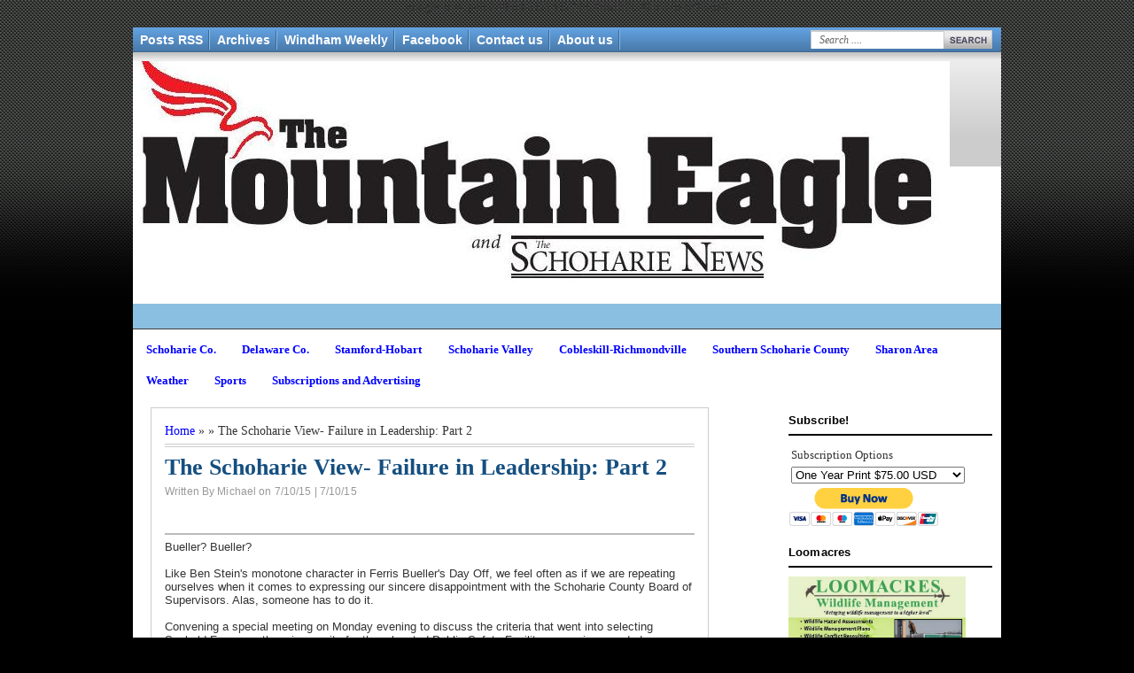

--- FILE ---
content_type: text/html; charset=UTF-8
request_url: https://www.theschoharienews.com/2015/07/the-schoharie-view-failure-in.html
body_size: 20436
content:
<!DOCTYPE html>
<html dir='ltr' xmlns='http://www.w3.org/1999/xhtml' xmlns:b='http://www.google.com/2005/gml/b' xmlns:data='http://www.google.com/2005/gml/data' xmlns:expr='http://www.google.com/2005/gml/expr'>
<head>
<link href='https://www.blogger.com/static/v1/widgets/2944754296-widget_css_bundle.css' rel='stylesheet' type='text/css'/>
<script type='text/javascript'>

  var _gaq = _gaq || [];
  _gaq.push(['_setAccount', 'UA-6261041-8']);
  _gaq.push(['_trackPageview']);

  (function() {
    var ga = document.createElement('script'); ga.type = 'text/javascript'; ga.async = true;
    ga.src = ('https:' == document.location.protocol ? 'https://ssl' : 'http://www') + '.google-analytics.com/ga.js';
    var s = document.getElementsByTagName('script')[0]; s.parentNode.insertBefore(ga, s);
  })();

</script>
<meta content='text/html; charset=UTF-8' http-equiv='Content-Type'/>
<meta content='blogger' name='generator'/>
<link href='https://www.theschoharienews.com/favicon.ico' rel='icon' type='image/x-icon'/>
<link href='https://www.theschoharienews.com/2015/07/the-schoharie-view-failure-in.html' rel='canonical'/>
<link rel="alternate" type="application/atom+xml" title=" The Mountain Eagle - Atom" href="https://www.theschoharienews.com/feeds/posts/default" />
<link rel="alternate" type="application/rss+xml" title=" The Mountain Eagle - RSS" href="https://www.theschoharienews.com/feeds/posts/default?alt=rss" />
<link rel="service.post" type="application/atom+xml" title=" The Mountain Eagle - Atom" href="https://www.blogger.com/feeds/1868411920004717596/posts/default" />

<link rel="alternate" type="application/atom+xml" title=" The Mountain Eagle - Atom" href="https://www.theschoharienews.com/feeds/6374744666214685452/comments/default" />
<!--Can't find substitution for tag [blog.ieCssRetrofitLinks]-->
<meta content='https://www.theschoharienews.com/2015/07/the-schoharie-view-failure-in.html' property='og:url'/>
<meta content='The Schoharie View- Failure in Leadership: Part 2' property='og:title'/>
<meta content='' property='og:description'/>
<title>The Schoharie View- Failure in Leadership: Part 2 -  The Mountain Eagle</title>
<meta content='type your description here' name='description'/>
<meta content='type your keyword here' name='keywords'/>
<meta content='INDEX, FOLLOW' name='ROBOTS'/>
<meta content='Johny Template' name='author'/>
<style id='page-skin-1' type='text/css'><!--
/*
/*
-----------------------------------------------
Blogger Template Style
Name:     Minima
Date:     26 Feb 2004
Updated by: Blogger Team
----------------------------------------------- */
/* Variable definitions
====================
<Variable name="bgcolor" description="Page Background Color"
type="color" default="#fff">
<Variable name="textcolor" description="Text Color"
type="color" default="#333">
<Variable name="linkcolor" description="Link Color"
type="color" default="#58a">
<Variable name="pagetitlecolor" description="Blog Title Color"
type="color" default="#666">
<Variable name="descriptioncolor" description="Blog Description Color"
type="color" default="#999">
<Variable name="titlecolor" description="Post Title Color"
type="color" default="#c60">
<Variable name="bordercolor" description="Border Color"
type="color" default="#ccc">
<Variable name="sidebarcolor" description="Sidebar Title Color"
type="color" default="#999">
<Variable name="sidebartextcolor" description="Sidebar Text Color"
type="color" default="#666">
<Variable name="visitedlinkcolor" description="Visited Link Color"
type="color" default="#999">
<Variable name="bodyfont" description="Text Font"
type="font" default="normal normal 100% Georgia, Serif">
<Variable name="headerfont" description="Sidebar Title Font"
type="font"
default="normal normal 100% 'Trebuchet MS',Trebuchet,Arial,Verdana,Sans-serif">
<Variable name="pagetitlefont" description="Blog Title Font"
type="font"
default="normal normal 200% Georgia, Serif">
<Variable name="descriptionfont" description="Blog Description Font"
type="font"
default="normal normal 78% 'Trebuchet MS', Trebuchet, Arial, Verdana, Sans-serif">
<Variable name="postfooterfont" description="Post Footer Font"
type="font"
default="normal normal 78% 'Trebuchet MS', Trebuchet, Arial, Verdana, Sans-serif">
<Variable name="startSide" description="Side where text starts in blog language"
type="automatic" default="left">
<Variable name="endSide" description="Side where text ends in blog language"
type="automatic" default="right">
*/
/* Use this with templates/template-twocol.html */
#navbar-iframe{height:0;visibility:hidden;display:none}
body{background:#000 url(https://blogger.googleusercontent.com/img/b/R29vZ2xl/AVvXsEj1ZGZzcqgcnEw34mNnItmS79VE6cAsvFAxcWRVA_tTz8WAuT7hNvoCexKYjaoCq-haCT8eCzSd3U5kcOVgZaYK5GLfgnx-GlCEikq65RJPgIXPifpEIYQYEtl9aVnOEousECh_e0zC6pA/s1600/bgr.gif) repeat-x;color:#333333;font:x-small Georgia Serif;font-size:small;text-align:center;margin:0}
a:link{color:#0000ff;text-decoration:none}
a:visited{color:#ff0000;text-decoration:none}
a:hover{color:#cc6600;text-decoration:underline}
a img{border-width:0}
#header-wrapper{background:url(https://blogger.googleusercontent.com/img/b/R29vZ2xl/AVvXsEgOI7bNms9l8r4lu6yD6zQx2OUtauiUaVvjM1Fw6RNSSw0rYRWclTegTh5GN0Ii2lu68Cd6QSrNCB9d5RIEzsxBewpQEyKoBYdJGq-_LiUcfb2O9vSsu8tR10eIVu75L5PaNSLqzbgI3F8/s1600/showcase-bg.png) repeat-x top left;width:980px;border:0 solid #cccccc;margin:0 auto}
#header-inner{background-position:center;margin-left:auto;margin-right:auto}
#header{float:left;width:500px;border:0 solid #dcd9d9;text-align:left;color:#333;margin:0}
#header2{float:right;width:468px;margin-right:10px;text-align:left;color:#555}
.header .widget,.header2 .widget{margin:0 auto;padding:10px 0 7px}
#header h1{line-height:1.2em;text-transform:uppercase;letter-spacing:.1em;font:normal normal 26px Georgia, Serif;margin:0 auto;padding:10px 5px .15em}
#header a{color:#333;text-decoration:none}
#header a:hover{color:#333}
#header .description{max-width:100%;text-transform:uppercase;letter-spacing:.01em;line-height:1.2em;font:normal normal 12px Lucida Sans, Tahoma, Helvetica, FreeSans, sans-serif;color:#666;margin:0 auto;padding:0 5px 5px}
#header img{margin-startside:auto;margin-endside:auto}
#outer-wrapper{background:#fff;-moz-box-shadow:0 0 7px #000;width:970px;text-align:left;font:normal normal 100% Georgia, Utopia, 'Palatino Linotype', Palatino, serif;margin:15px auto;padding:0 10px 0 0}
#crosscol-wrapper{margin:0 auto;padding:5px}
.crosscol .widget{margin:0 auto;padding:0 0 6px}
#main-wrapper{padding-left:20px;width:630px;float:left;word-wrap:break-word;overflow:hidden}
#ads-wrapper{padding-left:10px;width:650px;float:left;word-wrap:break-word;overflow:hidden}
#sidebar2-wrapper{width:280px;float:left;word-wrap:break-word;overflow:hidden}
#sidebar3-wrapper{padding-left:10px;width:360px;float:right;word-wrap:break-word;overflow:hidden}
#sidebarleft-wrapper{padding-left:10px;width:310px;float:left;word-wrap:break-word;overflow:hidden}
.slide-wrapper{width:auto;float:left;word-wrap:break-word;overflow:hidden;margin:0 auto;padding:0 auto}
h2{font:normal normal 78% Georgia, Utopia, 'Palatino Linotype', Palatino, serif;line-height:1.4em;text-transform:uppercase;letter-spacing:.01em;color:#999999;margin:.5em 0 .25em}
h2.date-header{text-transform:none;font:normal 12px Arial;color:#999;line-height:1.2em;margin:.1em 0}
.post{border:1px solid #cccccc;margin:.1em 0 .5em;padding:10px 15px}
.post h3{font-family:Georgia, Times, Serif;font-size:200%;font-weight:700;line-height:1.2em;color:#154f80;margin:.25em 0 0;padding:0 0 4px}
.post h3 a,.post h3 a:visited,.post h3 strong{display:block;text-decoration:none;color:#cc6600;font-weight:700}
.post h3 strong,.post h3 a:hover{color:#333333}
.post-body{border-top:2px solid #bbb;padding-top:6px;line-height:1.4em;font:13px Arial;margin:3.1em 0 .75em}
.post-body blockquote{line-height:1.3em}
.post-footer{color:#666;text-transform:none;letter-spacing:.01em;font:normal normal 78% Georgia, Utopia, 'Palatino Linotype', Palatino, serif;line-height:1.4em;margin:.75em 0}
.comment-link{margin-left:.1em}
.post img,table.tr-caption-container{padding-top:4px;border:0 solid #ccc}
.tr-caption-container img{border:none;padding:0}
.post blockquote p{margin:.75em 0}
#comments h4{font-weight:700;line-height:1.4em;text-transform:uppercase;letter-spacing:.01em;color:#999999;margin:1em 0}
#comments-block{color:#444;line-height:1.4em;margin:1em 0 1.5em}
#comments-block .comment-body{margin:.25em 0 0}
#comments-block .comment-footer{line-height:1.4em;text-transform:none;letter-spacing:.01em;margin:-.25em 0 2em}
#comments-block .comment-body p{margin:0 0 .75em}
.deleted-comment{font-style:italic;color:gray}
#blog-pager-newer-link{float:left}
#blog-pager-older-link{float:right}
#blog-pager{text-align:center}
.feed-links{clear:both;line-height:2.5em}
.sidebar h2{font:bold 13px Arial;line-height:1.2em;text-transform:none;letter-spacing:.01em;color:#000;border-bottom:2px solid #000;margin:0 0 10px;padding:8px 0}
.sidebar{color:#333;line-height:1.4em}
.sidebar li{text-indent:0;line-height:1.5em;margin:0;padding:0 0 .25em}
.sidebar .widget{border:none;margin:0 0 .5em;padding:0}
.main .widget{border-bottom:1px dotted #cccccc;margin:0 0 1.5em;padding:0 0 1.5em}
.main .Blog{border-bottom-width:0}
.footer h2{font:bold 13px Arial;line-height:1.3em;text-transform:uppercase;letter-spacing:.01em;color:#264f7e;margin:0 auto;padding:5px 0}
.footer{color:#2b2c2c;line-height:1.3em;font:normal 12px Arial}
.footer ul{list-style:none;color:#888;margin:0;padding:0}
.footer li{background:url(https://blogger.googleusercontent.com/img/b/R29vZ2xl/AVvXsEg8VVlzANr4IxHlH4_DrdP6-nx12duXWdTJjP6nSvbvkRYAOQ8Tl9-AAf4YMQPyijt4u3ON5xTkzfjmlMybjqXgtybNMENE4yEL-wFx80n7rYqQx-Q50AT6y-5If1eIl3bawWhnGdfi4CU/s1600/arrow_circle.gif) no-repeat 1px 6px;font:normal 11px Arial;text-indent:0;line-height:1.3em;border-bottom:0 dotted #ccc;margin:0;padding:1px 0 1px 14px}
.footer a:link,.footer li a:visited{color:#2b2c2c;text-decoration:none}
.footer li a:hover{color:#f1be21;text-decoration:none}
.footer .widget{border:0 solid #cccccc;margin:0 0 12px}
.profile-img{float:left;margin-top:0;margin-endside:10px;margin-bottom:5px;margin-startside:0;border:1px solid #cccccc;padding:4px}
.profile-data{text-transform:uppercase;letter-spacing:.01em;font:bold 13px Arial;color:#999999;line-height:1.3em;margin:0}
.profile-textblock{line-height:1.3em;margin:.5em 0}
.profile-link{font:normal normal 78% Georgia, Utopia, 'Palatino Linotype', Palatino, serif;text-transform:none;letter-spacing:.01em}
.picfooter{background:#dce1e7;width:980px;margin-startside:auto;margin-endside:auto;margin-top:16px;border-top:6px solid #ced6df;text-align:center;font:normal normal 100% Georgia, Utopia, 'Palatino Linotype', Palatino, serif}
#footer-wrapper{width:1000px;text-align:left;font:normal normal 100% Georgia, Utopia, 'Palatino Linotype', Palatino, serif;margin:20 auto;padding:10px}
#footer1-wrapper{width:300px;float:left;word-wrap:break-word;overflow:hidden}
#footer2-wrapper{margin-left:20px;border-right:1px solid #ced6df;border-left:1px solid #ced6df;width:400px;float:left;word-wrap:break-word;overflow:hidden;padding:0 10px}
.creditpic{background:url(https://blogger.googleusercontent.com/img/b/R29vZ2xl/AVvXsEgRSZZuitopTFV5pfeI5UyT-cmq_2CNaZdnPfSIFWa1PCJexgnyoemY20IG5cUJlxhonAnFfmUYqQ5Tv4gz16gvMHvgACLQ4ZUXTPt9mrPswS4pOnwMYtj9CayZmq-XYjFg4yTYMlEyO2Q/s1600/footer-bg.png) repeat-x;width:980px;margin:0 auto;padding:0 auto}
.credit{width:960px;line-height:1.6em;text-align:center;font-family:Arial;font-size:14px;color:#072443;overflow:hidden;clear:both;margin:0 auto;padding:15px 0 10px 10px}
.credit a:link,.credit a:visited{color:#242423;text-decoration:none}
.credit a:hover{color:#FFF;text-decoration:none}
.menutoppic{background:url(https://blogger.googleusercontent.com/img/b/R29vZ2xl/AVvXsEh_m_y6lsJVq68UAf4x4X7A5FJ5Lg-u9Inn8OCE2NL99CriyMHnFQ6OJpKuRIHUYl7-2K6-VyL9JrrJmlJ47JNeU5M4ZIwp-ZPwpP3XywwsQFb97ynM96v2QZOVx8mEJRXNI6OiNK4hBSw/s1600/toolbar-bg.png) repeat-x bottom left;width:980px;height:28px;margin:0 auto;padding:0 auto}
.menutop{width:970px;float:left;height:20px;margin:0 auto;padding:3px 0}
.menusearch{width:300px;float:right;margin:0 auto;padding:0 auto}
.menutop ul{padding-left:0;color:#fff;list-style-type:none;font:bold 14px Arial,sans-serif;margin:0}
.menutop li{display:inline;margin:0}
.menutop li a{background:url(https://blogger.googleusercontent.com/img/b/R29vZ2xl/AVvXsEiec1hTT2CHuHR9VtkZincFII42Je4Eo0J9qgkIlRva9efmJ4wM6Cl2MCUA-GgdmJMmLqJcXApJooSK70R3QsXyMGYJS4Wh8ZERPrYlduYAPzfpLG1njzKFblLvAAAfVg9pjMV5TYbGwU0/s1600/toolbar-div.png) no-repeat center right;float:left;display:block;color:#fff;line-height:1.2em;padding:3px 8px}
.menutop li a:visited{color:#fff}
.menutop li a:hover{color:#000;text-decoration:none}
.showpageArea a{font:normal 11px Arial;text-decoration:none}
.showpageNum a{font:normal 11px Arial;background:#ddd;text-decoration:none;border:1px solid #888;color:#000;margin:0 2px;padding:2px 5px}
.showpageNum a:hover{border:1px solid #666;background-color:#1F5AAE;color:#fff}
.showpagePoint{font:normal 11px Arial;color:#fff;text-decoration:none;border:1px solid #888;background:#1F5AAE;margin:0 2px;padding:2px 5px}
.showpageOf{font:normal 12px Arial;text-decoration:none;margin:0 2px;padding:2px 5px}
.showpage a{font:normal 11px Arial;text-decoration:none;border:1px solid #888;color:#000;padding:2px 3px}
.showpage a:hover{color:#fff;border:1px solid #666;background-color:#1F5AAE;text-decoration:none}
.showpageNum a:link,.showpage a:link{text-decoration:none;color:#333}
.enews{background:#FFF url(https://blogger.googleusercontent.com/img/b/R29vZ2xl/AVvXsEiJB0QAv7xQuCnXaMJZbJdMT8D8sMDKOBx0_vln4_ytNB1yUBW4rNTpe0PbQE0kLCkIgtJMBpjJuB0HNjSTYho-JOMguboDs4gCxzx1seIZuFC8T0x95yfkYGi-veFystljhmODR32yiiM/s1600/enewsp.gif) no-repeat 0 5px;border:1px solid silver;margin:0 0 5px;padding:10px 5px}
#subscribe{overflow:hidden;margin:0;padding:0 0 5px}
#subbox{background:#FFF url(https://blogger.googleusercontent.com/img/b/R29vZ2xl/AVvXsEgQk0xNZn152Fh_iUZgN9UoNAmi4Ez9T7tF5WlcqA5JfLv8nZhO_mtsFkgjM9dGyiQIp-Z6KCqdpsYRV_4gRSyvJiCPr71PaH6ufhhVz-TCQbeRBkfxPV3RIGQatjmC0jsak2Ay3cbNCeg/s1600/searchbar.png) repeat-x;width:200px;color:#222;font-family:Arial, Tahoma, Verdana;border-top:1px solid #666;border-left:1px solid #BBB;border-right:1px solid #BBB;border-bottom:1px solid #EEE;margin:5px 5px 0 0;padding:3px}
#basic-accordian{border:none;width:300px;position:relative;left:0;top:0;z-index:2;padding:0}
.accordion_headings{background-color:#ced6df;background-image:url(https://blogger.googleusercontent.com/img/b/R29vZ2xl/AVvXsEi-smlg6Cbf3tTjetYLGf_wxNoj_YoTQEnYPZrA2GuRWQOHCx8tmTfWqt2REy5iMfoM-vCzectqGxrDhag1vbaivZ5bsK_0xuaHr-8rzJsR5sCYq2XuxjBcWT7WsL9m5TzgMAJt7u7Vu4Q/s1600/arrow_right.gif);background-repeat:no-repeat;background-position:right center;color:#3d3e3e;font:normal 11px Tahoma;border-bottom:1px solid #FFF;cursor:pointer;padding:5px 10px}
.accordion_headings:hover{background-color:#8abfe1;background-image:url(https://blogger.googleusercontent.com/img/b/R29vZ2xl/AVvXsEgexZshvuBGDy0ZgObTgtD33Or1nAfJHieZDN5bWHWM4yvyPKXr_kENX4yFf3MjP-RxHpQA-NQOhdvV3qkPt9oKhELKQZa4wxjB77VFJNdLnafobM68MHCyxXKPXsLS7BGjriVMwdSDTvU/s1600/arrow_down.gif);background-repeat:no-repeat;background-position:right center;font-weight:700}
.accordion_child{font:normal 11px Arial;background:#fefefe;padding:5px 10px}
.header_highlight{background-image:url(https://blogger.googleusercontent.com/img/b/R29vZ2xl/AVvXsEgexZshvuBGDy0ZgObTgtD33Or1nAfJHieZDN5bWHWM4yvyPKXr_kENX4yFf3MjP-RxHpQA-NQOhdvV3qkPt9oKhELKQZa4wxjB77VFJNdLnafobM68MHCyxXKPXsLS7BGjriVMwdSDTvU/s1600/arrow_down.gif);background-repeat:no-repeat;background-position:right center;background-color:#8abfe1;font-weight:700}
.accordion_child li{background-image:url();background-repeat:no-repeat;background-position:left center;text-indent:0;border-bottom:1px solid #dfdfdf;line-height:1.3em;margin:0;padding:2px 0 3px}
.accordion_child li a:hover{text-decoration:none;color:#000}
.basic-accordian .widget{margin:0 0 .5em;padding:0}
.img400{width:370px;height:250px;margin:0 auto;padding:0 auto}
.img400 img{width:370px;height:250px;border:0;z-index:80}
.cursor{cursor:pointer}
.h250{height:100px}
.min250{margin-top:-100px}
.bottom{background:#000;height:80px;z-index:990;font-weight:700;filter:alpha(opacity=70);-moz-opacity:.70;opacity:.70;margin-top:170px;padding:0}
.topic{max-height:40px;line-height:1.2em;overflow:hidden;z-index:990;padding:5px 10px}
.topic a:link,.topic a:visited{color:#2174bb;font:bold 14px Arial;text-decoration:none}
.summary{font:normal 11px Arial;color:#888;height:40px;line-height:1.2em;overflow:hidden;margin:5px 10px;padding:0}
.summary a:link,.summary a:visited{color:#999;font:bold 12px Arial;text-decoration:none}
.summary a:hover{color:#DF7401;text-decoration:none}
.page_hl a{font:bold 11px arial;color:#FFF;text-decoration:none;display:inline;background:#000;filter:alpha(opacity=90);-moz-opacity:.90;opacity:.90;padding:2px 5px}
.page_hl a:hover,.page_hl a.selected{color:#FFF;text-decoration:none;background:#2174bb;filter:alpha(opacity=95);-moz-opacity:.95;opacity:.95}
.page_hl span a{color:#FFF;text-decoration:none;background:#F30;filter:alpha(opacity=90);-moz-opacity:.90;opacity:.90}
.pd_5{padding:10px 0 0 5px}
.clearit{clear:both;height:0;line-height:0.0;font-size:0;margin:0;padding:0}
.pb_10{padding-bottom:2px}
#bottom-posts{float:left;width:100%;border-bottom:1px solid #ccc;margin:10px 0;padding:10px 0 15px}
#related-posts{float:left;width:275px;border-right:1px solid #ddd;margin:5px 0 0;padding:0 15px 0 0}
#related-posts .widget{margin:0;padding:0}
#related-posts .widget h2,#related-posts h2{font:bold 13px Arial;color:#000;text-transform:none;margin:0 0 5px;padding:0}
#related-posts a{color:#333;font:normal 13px Arial}
#related-posts a:hover{color:#000;text-decoration:underline}
#related-posts li{background:url(https://blogger.googleusercontent.com/img/b/R29vZ2xl/AVvXsEiVa-5-Kd9aS7yPghN15Rzkj8kJVvZ0VxW9ZO8cHHaH0mPCdaPfpEBExTi-nQyGIOtY0vS7flPKUiOW5OyxNLnRENLL2SY1DsfszYIXN-VML8ftkEMh4W5h57WuHU0thAbXHHSApUMFsVw/s1600/bullet-list.gif) no-repeat 0 8px;text-indent:0;line-height:1.2em;margin:0;padding:2px 0 2px 10px}
#related-ads{float:right;width:300px;margin:5px 0}
#related-ads img,#related-ads img{opacity:0.7;filter:alpha(opacity=70)}
#related-ads img:hover{opacity:1.0;filter:alpha(opacity=100)}
#menuwrapperpic{background:#3b3b3b;width:980px;margin:0 auto;padding:0 auto}
#menuwrapper{width:980px;height:27px;margin:0 auto}
#menubar{width:100%}
#menubar,#menubar ul{list-style:none;font-family:Arial, serif;margin:0;padding:0}
#menubar a{display:block;text-decoration:none;font:normal 12px Arial;text-transform:none;color:#CECECF;border-right:1px solid #191919;border-left:1px solid #484747;padding:3px 10px 8px}
#menubar a.trigger{background-image:url(https://blogger.googleusercontent.com/img/b/R29vZ2xl/AVvXsEina2bkK9YJ_poNhn3b9gQFKU-bKOWJm8D50soatoEafcynobdvT5hSAg9HU_tAa-CpEOi2GaaWaLOnhHLYaCLHetSwf9pXd4_RnLwFbILV3OmcbGQD9k52dms-VzZV_FHdoH3i16AnqEo/s1600/arrow_white.gif);background-repeat:no-repeat;background-position:right center;padding:3px 24px 8px 10px}
#menubar li{float:left;position:static;width:auto}
#menubar li ul,#menubar ul li{width:170px}
#menubar ul li a{text-align:left;color:#fff;font-size:14px;font-weight:400;text-transform:none;font-family:Arial;border:none;padding:5px 10px}
#menubar li ul{z-index:100;position:absolute;display:none;background:#222;padding-bottom:5px;-moz-box-shadow:0 2px 2px rgba(0,0,0,0.6);-webkit-box-shadow:0 2px 2px rgba(0,0,0,0.6)}
#menubar li:hover a,#menubar a:active,#menubar a:focus,#menubar li.hvr a{background-color:#222;color:#fff}
#menubar li:hover ul,#menubar li.hvr ul{display:block}
#menubar li:hover ul a,#menubar li.hvr ul a{color:#edfdfd;background-color:transparent;text-decoration:none}
#menubar li ul li.hr{border-bottom:1px solid #444;border-top:1px solid #000;display:block;font-size:1px;height:0;line-height:0;margin:4px 0}
#menubar ul a:hover{background-color:#555!important;color:#fff!important;text-decoration:none}
#menubar a span,#menubar a.trigger span{font:bold 14px Arial;color:#888;display:block;line-height:16px;text-transform:uppercase}
#menubar li:hover a span,#menubar li:hover a.trigger span{color:#b5dbf3}
img.label_thumb{float:left;border:1px solid #e5e5e5;background:#eee;height:55px;width:55px;margin:0 5px 5px 0;padding:5px}
img.label_thumb:hover{border:1px solid #bbb;background:#fcfcfc}
.label_with_thumbs{float:left;width:100%;min-height:auto;margin:0 auto;padding:0 auto}
ul.label_with_thumbs li{min-height:67px;clear:both;margin:0 0 5px;padding:0 0 5px}
.newspic{background:#8abfe1;width:980px;height:28px;border-bottom:1px solid #3b3b3b;margin:0 auto;padding:0 auto}
.news{width:980px;line-height:1.4em;text-align:left;font-family:Arial;font-size:14px;color:#fff;overflow:hidden;clear:both;margin:0 auto;padding:0 auto}
.news a:hover{color:#eace12;text-decoration:underline}
#sidebar-wrapper,#footer3-wrapper{width:230px;float:right;word-wrap:break-word;overflow:hidden}
#comments-block .comment-author,.profile-datablock{margin:.5em 0}
.sidebar ul,.sidebarleft ul,.sidebar2 ul,.sidebar3 ul,.accordion_child ul,.slide ul,.ads ul,#related-posts ul{list-style:none;margin:0;padding:0}
.sidebar .widget-content,.footer .widget-content{padding:0}
.sidebarleft h2,.sidebar2 h2,.sidebar3 h2{font:bold 13px Arial;text-transform:none;color:#000;line-height:1.2em;letter-spacing:.01em;background:url(https://blogger.googleusercontent.com/img/b/R29vZ2xl/AVvXsEhsntR4ear8A5IqVbefUZWoGkItpd5-O53mY2ok5pL2ehyPROKxlJv5Ac9HSMMSCbkdfm9enPKjyilK8Ng_tnJP82Rlo86IvPIoQMOO3xqLn23lGOjgiHFUuNyGgC4rjQBbfksIlK6EOno/s1600/midle2_h2.gif) repeat-x;border:1px solid #ccc;border-width:0 0 1px;margin:0 auto;padding:6px 10px}
.sidebarleft .widget,.sidebar2 .widget,.sidebar3 .widget{background:#fff;border:1px solid #cccccc;margin:0 0 8px;padding:0 auto}
.sidebarleft a:link,.sidebarleft a:visited,.sidebar2 a:link,.sidebar2 a:visited,.sidebar3 a:link,.sidebar3 a:visited{font:12px Arial;color:#3483b0;text-decoration:none}
.sidebarleft .widget-content,.sidebar2 .widget-content,.sidebar3 .widget-content{margin:0 auto;padding:8px 9px}
.sidebarleft,.sidebar2,.sidebar3{font:normal 12px Arial;color:#555;line-height:1.4em}
.sidebarleft li,.sidebar2 li,.sidebar3 li{background:url(https://blogger.googleusercontent.com/img/b/R29vZ2xl/AVvXsEjNDziAymOzIh0UC-ei7we7D0z9mPKT1QNeOESJFJAtPRStYmInFubMhVNYO3r1XKm9JGH1POtUoLzbiVREwte8AeR7_m6mUg5LNKL4ywyNldPmLTMYcoMtgY1WJHd0u12Y1OgK6NUKwvU/s1600/arrow_bg.GIF) no-repeat 3px 9px;border-bottom:1px dotted #ccc;text-indent:0;line-height:1.4em;margin:0;padding:3px 0 4px 20px}
.sidebarleft a:hover,.sidebar2 a:hover,.sidebar3 a:hover{color:#F60}
.slide,.ads{color:#666;line-height:1.3em}
.slide li,.ads li{text-indent:0;line-height:1.3em;margin:0;padding:0 0 .25em}
.slide .widget,.ads .widget{margin:0 0 6px}
.topic a:hover,.news a:link,.news a:visited{color:#fff;text-decoration:none}
.PageList li a {
font-family:"Georgia",
font-size:150%;
font-weight:bold;
font-style:normal;
color:normal;
}

--></style>
<style type='text/css'>

</style>
<script type='text/javascript'>
var relatedpoststitle="Related Articles";
</script>
<script src="//jamu-martin.googlecode.com/files/related-martin.js" type="text/javascript"></script>
<script src="//jamu-martin.googlecode.com/files/label.js" type="text/javascript"></script>
    
    google.com, pub-2480664471547226, DIRECT, f08c47fec0942fa0

<script src="//maskolis.googlecode.com/files/johny-manis.js" type="text/javascript"></script>
<script src="//johnytemplate.googlecode.com/files/maskolis.js" type="text/javascript"></script>
<script src='https://www.google.com/jsapi?key=ABQIAAAAlQIoliUVPjZwD8UDgw_U3RTUhB4JyH-ajz-fA9t4yePPPdGAfRTC_mtuh6Iq1MLEipD0I2rCi30Png' type='text/javascript'></script>
<script src="//maskolis.googlecode.com/files/ticker.js" type="text/javascript"></script>
<style type='text/css'>
.titlefield{ /*CSS for RSS title link in general*/
text-decoration: none;}
.labelfield{ /*CSS for label field in general*/
color:#666;font-size: 100%;}
.datefield{ /*CSS for date field in general*/
color:#fff;font:normal 13px Arial;}
#example1{ /*Demo 1 main container*/
width: 900px;
height: 14px;
border: 0px solid #aaa;
padding: 0px;
font:bold 13px Arial;
text-transform:none;
text-align:left;
background-color:transparent;}
code{ /*CSS for insructions*/
color: #fff;}
#example1 a:link, #example1 a:visited {color:#292929;text-decoration:none;}
#example1 a:hover {color:#fff;text-decoration:none;}
</style>
<!-- Google tag (gtag.js) - Google Analytics -->
<script async='async' src='https://www.googletagmanager.com/gtag/js?id=G-24G4MBEJZ6'>
</script>
<script>
  window.dataLayer = window.dataLayer || [];
  function gtag(){dataLayer.push(arguments);}
  gtag('js', new Date());

  gtag('config', 'G-24G4MBEJZ6');
</script>
<link href='https://www.blogger.com/dyn-css/authorization.css?targetBlogID=1868411920004717596&amp;zx=fbb0c9c6-9076-4f50-ab25-d087b59a22f3' media='none' onload='if(media!=&#39;all&#39;)media=&#39;all&#39;' rel='stylesheet'/><noscript><link href='https://www.blogger.com/dyn-css/authorization.css?targetBlogID=1868411920004717596&amp;zx=fbb0c9c6-9076-4f50-ab25-d087b59a22f3' rel='stylesheet'/></noscript>
<meta name='google-adsense-platform-account' content='ca-host-pub-1556223355139109'/>
<meta name='google-adsense-platform-domain' content='blogspot.com'/>

<!-- data-ad-client=ca-pub-2480664471547226 -->

</head>
<body onload='new Accordian(&#39;basic-accordian&#39;,5,&#39;header_highlight&#39;);'>
<div id='fb-root'></div>
<script>(function(d, s, id) {
  var js, fjs = d.getElementsByTagName(s)[0];
  if (d.getElementById(id)) return;
  js = d.createElement(s); js.id = id;
  js.src = "//connect.facebook.net/en_US/all.js#xfbml=1";
  fjs.parentNode.insertBefore(js, fjs);
}(document, 'script', 'facebook-jssdk'));</script>
<div id='fb-root'></div>
<script>(function(d, s, id) {
  var js, fjs = d.getElementsByTagName(s)[0];
  if (d.getElementById(id)) {return;}
  js = d.createElement(s); js.id = id;
  js.src = "//connect.facebook.net/en_GB/all.js#xfbml=1";
  fjs.parentNode.insertBefore(js, fjs);
}(document, 'script', 'facebook-jssdk'));</script>
<div id='outer-wrapper'><div id='wrap2'>
<div class='menutoppic'>
<div class='menutop'>
<ul>
<li><a href='http://feeds.feedburner.com/SchoharieNews' title='Posts RSS'>Posts RSS</a></li>
<li><a href='http://schoharienews.blogspot.com/search?max-results=300'>Archives</a></li>
<li><a href='https://www.facebook.com/windhamweekly/'>Windham Weekly</a></li>
<li><a href='https://www.facebook.com/TheMountainEagleNewspaper/'>Facebook</a></li>
<li><a href='mailto:mountaineaglenews@gmail.com'>Contact us</a></li>
<li><a href='http://www.theschoharienews.com/2013/05/about-us.html'>About us</a></li>
</ul>
<div class='menusearch'>
<div style='float:right;padding:0 0 5px 0;'>
<form action='http://www.google.com/search' method='get' target='_blank'>
<input name='sitesearch' style='display:none;' value='http://www.theschoharienews.com'/>
<input id='search-box' name='q' onblur='if(this.value==&#39;&#39;)this.value=this.defaultValue;' onfocus='if(this.value==this.defaultValue)this.value=&#39;&#39;;' style='width:130px;border:none;padding:4px 10px; font:italic 12px Georgia;color:#666; background:url(https://blogger.googleusercontent.com/img/b/R29vZ2xl/AVvXsEjHS5LA4BjbGkbKSvM374midjoBYmOgWgtBkF0pnSsyk0E6J-HN0G9GLjj57g0yRU45Tk0r0AsdBIQckh-wZrBIT9Ifd9-JehayLnt3yGanCDJbU3_QzTxC2sPE8tEety9AfxAeRNMrX5c/s1600/field-bg.gif) no-repeat;' type='text' value='Search ....'/><input align='top' id='search-btn' src='https://blogger.googleusercontent.com/img/b/R29vZ2xl/AVvXsEhpH4TxTux4uI52gVfzaKRtvMYLNS_P4cClYi-xPjrXkpRwaMTi4PhYCopFMgNqb8qrfAnDIVTAMLLtJfypUnG1pvPAkVDPhBKR0pnig8Vhl4cmNxSX190Ln30IIMhKdzFIDy8acTw8M80/s1600/bg_search.gif' type='image' value='Search'/>
</form>
</div>
</div>
</div>
<div style='clear:both;'></div>
</div>
<div id='header-wrapper'>
<div class='header section' id='header'><div class='widget Header' data-version='1' id='Header1'>
<div id='header-inner'>
<a href='https://www.theschoharienews.com/' style='display: block'>
<img alt=' The Mountain Eagle' height='267px; ' id='Header1_headerimg' src='https://blogger.googleusercontent.com/img/b/R29vZ2xl/AVvXsEi5csAZfiik5YTpPZ_nfgesMkiQItKqCOAze3NJS37ZQdkQwox3aRNHKAqpXuKB9IkOASH7uwKfLsPVk4g5nsC2k5J50a6qciREoCd_ExOmXA6Ob7pu-NTmM1rNpZDoiTaJDzWwvrfTde1G/s1600/Banner.jpg' style='display: block' width='922px; '/>
</a>
</div>
</div></div>
<div class='header no-items section' id='header2'></div>
<div style='clear:both;'></div>
</div><!-- end header-wrapper -->
<div class='newspic'>
<div class='news'>
<div style='float:left;padding:5px 5px 5px 10px;font:bold 14px Arial;color:#fff;text-transform:none;'>
</div>
<div style='float:left;width:800px;padding:6px 0; position:relative; overflow:hidden;'>
<script type='text/javascript'>
var cssfeed=new gfeedrssticker("example1", "example1class", 3000, "_new")
cssfeed.addFeed("Headline News", "http://johnysimple-magazine2.blogspot.com/feeds/posts/default") //Specify "label" plus URL to RSS feed
cssfeed.displayoptions("date") //show the specified additional fields
cssfeed.setentrycontainer("div") //Wrap each entry with a DIV tag
cssfeed.filterfeed(10, "date") //Show 10 entries, sort by date
cssfeed.entries_per_page(1)
cssfeed.init()
</script>
</div>
</div><div style='clear:both;'></div>
</div>
<!-- skip links for text browsers -->
<span id='skiplinks' style='display:none;'>
<a href='#main'>skip to main </a> |
      <a href='#sidebar'>skip to sidebar</a>
</span>
<div id='content-wrapper'>
<div id='crosscol-wrapper' style='text-align:center'>
<div class='crosscol section' id='crosscol'><div class='widget PageList' data-version='1' id='PageList1'>
<h2>Advertising and Subscription Information</h2>
<div class='widget-content'>
<ul>
<li>
<a href='http://www.theschoharienews.com/search/label/Schoharie%20County'>Schoharie Co.</a>
</li>
<li>
<a href='http://www.theschoharienews.com/search/label/Delaware%20County'>Delaware Co.</a>
</li>
<li>
<a href='https://www.google.com/search?sitesearch=http%3A%2F%2Fwww.theschoharienews.com&q=delaware+county&x=0&y=0'>Stamford-Hobart</a>
</li>
<li>
<a href='http://www.theschoharienews.com/search/label/The%20Valley'>Schoharie Valley</a>
</li>
<li>
<a href='http://www.theschoharienews.com/search/label/Cobleskill'>Cobleskill-Richmondville</a>
</li>
<li>
<a href='http://www.theschoharienews.com/search/label/Southern%20County'>Southern Schoharie County</a>
</li>
<li>
<a href='http://www.theschoharienews.com/search/label/Sharon%20Area'>Sharon Area</a>
</li>
<li>
<a href='http://www.theschoharienews.com/2013/06/schoharie-ny-weather-forecast.html'>Weather</a>
</li>
<li>
<a href='http://www.theschoharienews.com/2017/01/two-lady-rams-score-1000th-career-points.html'>Sports</a>
</li>
<li>
<a href='https://www.theschoharienews.com/2021/05/subscriptions-and-advertising.html'>Subscriptions and Advertising</a>
</li>
</ul>
<div class='clear'></div>
</div>
</div></div>
</div>
<div id='main-wrapper'>
<div class='main section' id='main'><div class='widget Blog' data-version='1' id='Blog1'>
<div class='blog-posts hfeed'>
<!--Can't find substitution for tag [defaultAdStart]-->

          <div class="date-outer">
        

          <div class="date-posts">
        
<div class='post-outer'>
<div class='post hentry'>
<div style='padding:5px 5px 5px 0; margin:0;font-size:110%; line-height:1.4em; border-bottom:4px double #ccc;'>
<a href='https://www.theschoharienews.com/'>Home</a> &#187;
 &#187; The Schoharie View- Failure in Leadership: Part 2
</div>
<a name='6374744666214685452'></a>
<h3 class='post-title entry-title'>
The Schoharie View- Failure in Leadership: Part 2
</h3>
<div class='post-header'>
<div class='post-header-line-1'></div>
</div>
<h2 class='date-header'><span>Written By Michael on 7/10/15 | 7/10/15</span></h2>
<div style='float:left;width:100%;padding:0;margin:10px 0 5px 0'>
<div class='fb-like' data-send='true' data-show-faces='false' data-width='450'></div>
</div>
<div class='post-body entry-content' id='post-body-6374744666214685452'>
<div id='artikel'>
Bueller? Bueller? <br />
<br />
Like Ben Stein's monotone character in Ferris Bueller's Day Off, we feel often as if we are repeating ourselves when it comes to expressing our sincere disappointment with the Schoharie County Board of Supervisors. Alas, someone has to do it. <br />
<br />
Convening a special meeting on Monday evening to discuss the criteria that went into selecting Seebold Farms as the primary site for the relocated Public Safety Facility, supervisors ended up hearing from the residents of Schoharie for the umpteenth time on their opposition to the jail's location.<br />
<br />
Even though yet another meeting had been scheduled for early July to hear the public's comments, we endured another round of the tired old platitudes from residents residing near the proposed jail site.  <br />
<br />
Bueller? Bueller?<br />
<br />
It is not worth rehashing them here, because we all know them by now, but I do have a question for my friends on the county board: why?<br />
Why did you first decide to become a Town Supervisor if you did not also intend to become a leader? Because right now, we don't have a county board of leaders; we have a county board of scared politicians that are willing to throw four years of hard work down the drain for the sake of appeasement.<br />
<br />
Bueller? Bueller? <br />
<br />
To reflect on another classic movie, there's a scene in the iconic film 1776 where the Clerk of the Continental Congress reads a letter from George Washington asking if there is anybody out there and if there is anybody who cares. <br />
<br />
After years of writing these editorials, we feel compelled to pose the same questions to the county board: do you care about anything more than just keeping your job? We highly doubt it.<br />
<br />
We do not know when or where the ability to lead died in this county, all we can do is mourn its painful and tragic death, because unless a drastic change occurs on the county board, such as the defeat of a majority of the incumbent supervisors, nothing will ever change...and the rest of us will have to deal with the consequences.<br />
<br />
Bueller? Bueller?<br />
<br />
- Timothy Knight,<br />
Editor and Publisher,<br />
The Schoharie News.<br />
Tuesday, June 30th, 2015. 
</div>
<div style='clear: both;'></div>
</div>
<div style='background:#f9f9f9;border-top:3px solid #bbb;border-bottom:1px solid #bbb; padding:10px 0px;margin:30px 0px 8px 0px;width:100%;float:left;height:20px;'>
<div style='float:right;padding-right:10px;'>
<div class='addthis_toolbox addthis_default_style '>
<a class='addthis_button_facebook_like' fb:like:layout='button_count'></a>
<a class='addthis_button_tweet'></a>
<a class='addthis_button_google_plusone' g:plusone:size='medium'></a>
<a class='addthis_counter addthis_pill_style'></a>
</div>
<script src="//s7.addthis.com/js/250/addthis_widget.js#pubid=4rifin" type="text/javascript"></script></div>
<div style='float:right;padding:2px 10px 0px 0px;font:normal 16px Arial;color:#666'>
<strong>Share this article</strong> :
<div class='sharelordhtml'>
<center><div class='headinglordhtml'>Like the Post? Do share with your Friends.</div>
<ul class='social' id='cssanimation'>
<li class='facebook'>
<a href='http://www.facebook.com/share.php?v=4&src=bm&u=https://www.theschoharienews.com/2015/07/the-schoharie-view-failure-in.html&t=The Schoharie View- Failure in Leadership: Part 2' onclick='window.open(this.href,&#39;sharer&#39;,&#39;toolbar=0,status=0,width=626,height=436&#39;); return false;' rel='nofollow'><strong>Facebook</strong></a>
</li>
<li class='twitter'>
<a href='http://twitter.com/home?status=The Schoharie View- Failure in Leadership: Part 2 -- https://www.theschoharienews.com/2015/07/the-schoharie-view-failure-in.html' rel='nofollow' target='_blank'><strong>Twitter</strong></a>
</li>
<li class='googleplus'>
<a href='https://plusone.google.com/_/+1/confirm?hl=en&url=https://www.theschoharienews.com/2015/07/the-schoharie-view-failure-in.html' onclick='window.open(this.href,&#39;sharer&#39;,&#39;toolbar=0,status=0,width=626,height=436&#39;); return false;' rel='nofollow' target='_blank'><strong>Google+</strong></a>
</li>
<li class='pinterest'>
<a href='javascript:void((function()%7Bvar%20e=document.createElement(&#39;script&#39;);e.setAttribute(&#39;type&#39;,&#39;text/javascript&#39;);e.setAttribute(&#39;charset&#39;,&#39;UTF-8&#39;);e.setAttribute(&#39;src&#39;,&#39;http://assets.pinterest.com/js/pinmarklet.js?r=&#39;+Math.random()*99999999);document.body.appendChild(e)%7D)());' rel='nofollow' target='_blank'><strong>Pinterest</strong></a>
</li>
<li class='stumbleupon'>
<a href='http://www.stumbleupon.com/submit?url=https://www.theschoharienews.com/2015/07/the-schoharie-view-failure-in.html&title=The Schoharie View- Failure in Leadership: Part 2' rel='nofollow' target='_blank'><strong>StumbleUpon</strong></a>
</li>
<li class='delicious'>
<a href='http://delicious.com/post?url=https://www.theschoharienews.com/2015/07/the-schoharie-view-failure-in.html&title=The Schoharie View- Failure in Leadership: Part 2' rel='nofollow' target='_blank'><strong>Delicious</strong></a>
</li>
<li class='linkedin'>
<a href='http://www.linkedin.com/shareArticle?mini=true&url=https://www.theschoharienews.com/2015/07/the-schoharie-view-failure-in.html&title=The Schoharie View- Failure in Leadership: Part 2&summary=&source=' rel='nofollow' target='_blank'><strong>LinkedIn</strong></a>
</li>
<li class='reddit'>
<a href='http://reddit.com/submit?url=https://www.theschoharienews.com/2015/07/the-schoharie-view-failure-in.html&title=The Schoharie View- Failure in Leadership: Part 2' rel='nofollow'><strong>Reddit</strong></a>
</li>
<li class='technorati'>
<a href='http://technorati.com/faves?add=https://www.theschoharienews.com/2015/07/the-schoharie-view-failure-in.html' rel='nofollow' target='_blank'><strong>Technorati</strong></a>
</li>
</ul></center></div>
<link href="//fonts.googleapis.com/css?family=Englebert" rel="stylesheet" type="text/css">&#8203; <style> ul.social { list-style:none; display:inline-block; margin:15px auto; }  ul.social li { display:inline; float:left; background-repeat:no-repeat; }  ul.social li a { display:block; width:50px; height:50px; padding-right:10px; position:relative; text-decoration:none; }  ul.social li a strong { font-weight:400; position:absolute; left:20px; top:-1px; color:#fff; z-index:9999; text-shadow:1px 1px 0 rgba(0,0,0,0.75); background-color:rgba(0,0,0,0.7); -moz-border-radius:3px; -moz-box-shadow:0 0 5px rgba(0,0,0,0.5); -webkit-border-radius:3px; -webkit-box-shadow:0 0 5px rgba(0,0,0,0.5); border-radius:3px; box-shadow:0 0 5px rgba(0,0,0,0.5); padding:3px; }  ul.social li.facebook { background-image:url(https://lh6.googleusercontent.com/-qXQfMpK5yyM/UBgnVp-zyWI/AAAAAAAAFb0/GRnVp4eqO1g/s50/facebook.png); }  ul.social li.twitter { background-image:url(https://lh3.googleusercontent.com/-XoczCzeugFg/UBgnW9gfOMI/AAAAAAAAFcg/N9qWk37w_SA/s50/twitter.png); }  ul.social li.googleplus { background-image:url(https://lh3.googleusercontent.com/-XZA2IVaxutU/UBgnV81TTMI/AAAAAAAAFb8/5-SxVYGD3WU/s50/google%252B.png); }  ul li.pinterest { background-image: url(https://lh6.googleusercontent.com/-Hfy8WKpzfKc/UBgnWW00Z8I/AAAAAAAAFcM/5ppIBhBfhUo/s50/pinterest.png); }  ul.social li.stumbleupon { background-image:url(https://lh5.googleusercontent.com/-D89Zc49MpsM/UBgnWuUueaI/AAAAAAAAFcY/EhOMIXDHPTY/s50/stumbleupon.png); }  ul.social li.delicious { background-image:url(https://lh5.googleusercontent.com/-8YgPtME6n9U/UBgnVlFappI/AAAAAAAAFb4/TJRielU0dVU/s50/delicious.png); }  ul.social li.linkedin { background-image:url(https://lh6.googleusercontent.com/-4yZnL9kjU9w/UBgnWDrtReI/AAAAAAAAFcE/WbW8M0G1QTE/s50/linkedin.png); }  ul.social li.reddit { background-image:url(https://lh5.googleusercontent.com/-BVN-XnkL53g/UBgnWdIXDBI/AAAAAAAAFcQ/v4GRUCSsPLA/s50/reddit.png); }  ul.social li.technorati { background-image:url(//lh6.googleusercontent.com/-qPJl0bdRDhc/TYA0oJaVlvI/AAAAAAAAAeA/PeJpSyxdyBs/s1600/TBI-technorati.png); }  #cssanimation:hover li { opacity:0.2; }  #cssanimation li { -webkit-transition-property:opacity; -webkit-transition-duration:500ms; -moz-transition-property:opacity; -moz-transition-duration:500ms; }  #cssanimation li a strong { opacity:0; -webkit-transition-property:opacity, top; -webkit-transition-duration:300ms; -moz-transition-property:opacity, top; -moz-transition-duration:300ms; }  #cssanimation li:hover { opacity:1; }  #cssanimation li:hover a strong { opacity:1; top:-10px; } .headinglordhtml{     font-size:25px;     font-family: 'Englebert', sans-serif; } .sharelordhtml{   border-top:30px solid #3873CC;      padding:16px;         -webkit-box-shadow: 0px 7px 9px rgba(50, 50, 50, 0.75); -moz-box-shadow:    0px 7px 9px rgba(50, 50, 50, 0.75); box-shadow:         0px 7px 9px rgba(50, 50, 50, 0.75);     transition: background .777s; -webkit-transition: background .777s; -moz-transition:background .777s; -o-transition: background .777s; -ms-transition: background .777s;     background:#D9D6FF; }  .sharelordhtml:hover {         background:white;  }  &#8203; </style>
</div>
</div>
<div>
</div>
<div id='bottom-posts'>
<div id='related-posts'>
<script type='text/javascript'>
var maxresults=6;
removeRelatedDuplicates(); printRelatedLabels("https://www.theschoharienews.com/2015/07/the-schoharie-view-failure-in.html");
</script>
</div>
<div id='related-ads'>
<script src="//www.google.com/friendconnect/script/friendconnect.js" type="text/javascript"></script>
<div id='div-65754837806985561' style='width:300px;'></div>
<script type='text/javascript'>
google.friendconnect.container.setParentUrl('/' /* location of rpc_relay.html and canvas.html */);
google.friendconnect.container.renderAdsGadget(
 { id: 'div-65754837806985561',
   height: 250,
   site: '16947949445390661943',
   'prefs':{"google_ad_client":"ca-pub-9608487840337104","google_ad_host":"pub-6518359383560662","google_ad_slot":"1127342458","google_ad_format":"300x250"}
 });
</script>
</div>
</div>
<div class='post-footer'>
<div class='post-footer-line post-footer-line-1'><span class='post-author vcard'>
</span>
<span class='post-dateHeader'>
</span>
<span class='post-comment-link'>
</span>
<span class='post-icons'>
<span class='item-action'>
<a href='https://www.blogger.com/email-post/1868411920004717596/6374744666214685452' title='Email Post'>
<img alt="" class="icon-action" height="13" src="//img1.blogblog.com/img/icon18_email.gif" width="18">
</a>
</span>
<span class='item-control blog-admin pid-2107841948'>
<a href='https://www.blogger.com/post-edit.g?blogID=1868411920004717596&postID=6374744666214685452&from=pencil' title='Edit Post'>
<img alt="" class="icon-action" height="18" src="//img2.blogblog.com/img/icon18_edit_allbkg.gif" width="18">
</a>
</span>
</span>
<div class='post-share-buttons'>
<a class='share-button sb-email' href='https://www.blogger.com/share-post.g?blogID=1868411920004717596&postID=6374744666214685452&target=email' target='_blank' title='Email This'>
<span class='share-button-link-text'>Email This</span></a>
<a class='share-button sb-blog' href='https://www.blogger.com/share-post.g?blogID=1868411920004717596&postID=6374744666214685452&target=blog' onclick='window.open(this.href, "_blank", "height=270,width=475"); return false;' target='_blank' title='BlogThis!'>
<span class='share-button-link-text'>BlogThis!</span></a>
<a class='share-button sb-twitter' href='https://www.blogger.com/share-post.g?blogID=1868411920004717596&postID=6374744666214685452&target=twitter' target='_blank' title='Share to X'>
<span class='share-button-link-text'>Share to X</span></a>
<a class='share-button sb-facebook' href='https://www.blogger.com/share-post.g?blogID=1868411920004717596&postID=6374744666214685452&target=facebook' onclick='window.open(this.href, "_blank", "height=430,width=640"); return false;' target='_blank' title='Share to Facebook'>
<span class='share-button-link-text'>Share to Facebook</span></a>
<a class='share-button sb-buzz' href='https://www.blogger.com/share-post.g?blogID=1868411920004717596&postID=6374744666214685452&target=buzz' onclick='window.open(this.href, "_blank", "height=415,width=690"); return false;' target='_blank' title=''>
<span class='share-button-link-text'><!--Can't find substitution for tag [top.shareToBuzzMsg]--></span></a>
</div>
</div>
<div class='post-footer-line post-footer-line-2'><span class='post-labels'>
</span>
</div>
<div class='post-footer-line post-footer-line-3'><span class='post-location'>
</span>
</div>
</div>
</div>
<div class='comments' id='comments'>
<a name='comments'></a>
<h4>
3
comments:
        
</h4>
<div id='Blog1_comments-block-wrapper'>
<dl class='avatar-comment-indent' id='comments-block'>
<dt class='comment-author ' id='c5725536522405655402'>
<a name='c5725536522405655402'></a>
<div class="avatar-image-container avatar-stock"><span dir="ltr"><img src="//resources.blogblog.com/img/blank.gif" width="35" height="35" alt="" title="Anonymous">

</span></div>
Anonymous
said...
</dt>
<dd class='comment-body' id='Blog1_cmt-5725536522405655402'>
<p>
The Seebold property is an excellent location for the jail and will be quieter than the trailer park just up the road. The only change will be the 24 hour lighting that&#39;s required, but the educated fools like the Colyers will probably have a huge issue stating it attracts foreign bugs into the swimming pool next to their &quot;historically&quot; significant house.
</p>
</dd>
<dd class='comment-footer'>
<span class='comment-dateHeader'>
<a href='https://www.theschoharienews.com/2015/07/the-schoharie-view-failure-in.html?showComment=1436743777183#c5725536522405655402' title='comment permalink'>
<!--Can't find substitution for tag [comment.dateHeader]-->
</a>
<span class='item-control blog-admin pid-874303106'>
<a class='comment-delete' href='https://www.blogger.com/comment/delete/1868411920004717596/5725536522405655402' title='Delete Comment'>
<img src='//www.blogger.com/img/icon_delete13.gif'/>
</a>
</span>
</span>
</dd>
<dt class='comment-author ' id='c9024285936996528531'>
<a name='c9024285936996528531'></a>
<div class="avatar-image-container avatar-stock"><span dir="ltr"><a href="https://www.blogger.com/profile/10698235774652094986" target="" rel="nofollow" onclick="" class="avatar-hovercard" id="av-9024285936996528531-10698235774652094986"><img src="//www.blogger.com/img/blogger_logo_round_35.png" width="35" height="35" alt="" title="Kittie">

</a></span></div>
<a href='https://www.blogger.com/profile/10698235774652094986' rel='nofollow'>Kittie</a>
said...
</dt>
<dd class='comment-body' id='Blog1_cmt-9024285936996528531'>
<p>
The Seebold property is far from being an excellent location for the unnecessary jail. It is a residential area and the people living there have every right to be unhappy about it. The fact is that their property values are going to take a hit and the for sale signs are already going up. The amount of money being paid for this site is ridiculous as well. If it must be built, a non-residential area, such as the Zicha Road site would make sense. But there is little sense in politics in Schoharie County. Something smells rotten in Schoharie and the major players should expect to be punished at election time. 
</p>
</dd>
<dd class='comment-footer'>
<span class='comment-dateHeader'>
<a href='https://www.theschoharienews.com/2015/07/the-schoharie-view-failure-in.html?showComment=1436887334262#c9024285936996528531' title='comment permalink'>
<!--Can't find substitution for tag [comment.dateHeader]-->
</a>
<span class='item-control blog-admin pid-385199002'>
<a class='comment-delete' href='https://www.blogger.com/comment/delete/1868411920004717596/9024285936996528531' title='Delete Comment'>
<img src='//www.blogger.com/img/icon_delete13.gif'/>
</a>
</span>
</span>
</dd>
<dt class='comment-author ' id='c7438943738083067554'>
<a name='c7438943738083067554'></a>
<div class="avatar-image-container avatar-stock"><span dir="ltr"><a href="https://www.blogger.com/profile/05404997033655205956" target="" rel="nofollow" onclick="" class="avatar-hovercard" id="av-7438943738083067554-05404997033655205956"><img src="//www.blogger.com/img/blogger_logo_round_35.png" width="35" height="35" alt="" title="SJ">

</a></span></div>
<a href='https://www.blogger.com/profile/05404997033655205956' rel='nofollow'>SJ</a>
said...
</dt>
<dd class='comment-body' id='Blog1_cmt-7438943738083067554'>
<p>
Like our politicians you couldn&#39;t even be embarrassed into doing the &quot;correct&quot; and right thing for your neighbors!<br /><br />You lack respect not only for others but for yourself as well...it&#39;s very clear in your response.<br /><br />There always will be the same arrogant people; as yourself, that think they just know what&#39;s best for the rest of us here in the town of Schoharie.<br /><br />We are the ones with the most to lose!  &quot;No skin off your nose&quot;...right?<br /><br />As long as the &quot;rubbish&quot; isn&#39;t in your backyard  it&#39;s quite alright to take away the rights of other landowners.<br /><br />These growing eye sores along our county highways and roads are replacing our once beautiful farms and manicured homes.<br /><br />No one even bothers to enforce keeping the unattractive properties hidden from public view!<br /><br />There is no life preserver being thrown out to our town in case you haven&#39;t noticed.<br /><br />Perhaps you don&#39;t even live in this town which I feel would be safe to say.  So who are you to have a say?<br /><br />And these people whom just seem to know better than anyone else won&#39;t be happy until they run us all out!<br /><br />Just where is your well thought out, positive solution about this situation for your fellow tax paying neighbors?<br /><br />Where is HOPE!<br /><br />As long as our politicians are collecting their huge salaries and benefits and get their &quot;friends&quot; to voice their own opinions then all is right with THEIR world!  <br /><br />Their  &quot;tunnel vision&quot; has hurt us and dragged us down to become beggars and to grab any little scrap they throw us!<br /><br />It&#39;s rare to find anyone; especially those that lived here all their lives, to stand up and truly fight for our rights to have clean air and water and respectable jobs.<br /><br />They have beaten the people down!<br /><br />In case no one is paying attention our farmers have been hurting for several years now with just the weather destroying their livelihood never mind those people (politicians and large corporations) that think the use of chemicals in controlled environments are better for our livelihood!<br /><br />Who&#39;s out there helping them?<br /><br />Yes, we need better leadership.<br /><br />The &quot;good ole boys club&quot; has run Schoharie for too long...we need down to earth residents of no financial influences to run with the voices of the people being heard and not those out for their own personal gains!<br /><br />In twenty plus years I&#39;ve watched the people here suffer and be &quot;labeled&quot; by their own politicians...basically they refer to the people here in not so many words,..as &quot;hard up&quot; uneducated, not able to make own decisions, open to anything that comes along...that &quot;we need jobs!&quot; Even if those jobs pollute their drinking water and put poison in their air!<br /><br />What they are saying people is that &quot;we&quot;  are an ignorant, naive and overly desperate group of easily fooled and more easily bought group! <br /><br />They think chemicals and farming in controlled environments are the way to go!<br /><br />Imagine having a supervisor who makes out Financially  off of pipelines or even possibly fracking later on....it&#39;s going to be all about what they personally have to gain and not what the landowners have to lose!<br /><br />It&#39;s already happening!<br /><br />Those jobs that are being promised but will be performed by the experienced men and women from down south where these practices have been going on for years and where they have been working alongside these corporations for decades!<br /><br />Again point taken...they take all of us for fools!  Laughable in their eyes!<br /><br />I certainly would love to see someone out there fighting for the right things for the right reasons.<br /><br />It&#39;s apparent ...WE NEED A MIRACLE!<br /><br />And YOU with your negative attitude towards the rest of us ARE NOT THAT MIRACLE...not even close!<br /><br />
</p>
</dd>
<dd class='comment-footer'>
<span class='comment-dateHeader'>
<a href='https://www.theschoharienews.com/2015/07/the-schoharie-view-failure-in.html?showComment=1437044606997#c7438943738083067554' title='comment permalink'>
<!--Can't find substitution for tag [comment.dateHeader]-->
</a>
<span class='item-control blog-admin pid-1178847257'>
<a class='comment-delete' href='https://www.blogger.com/comment/delete/1868411920004717596/7438943738083067554' title='Delete Comment'>
<img src='//www.blogger.com/img/icon_delete13.gif'/>
</a>
</span>
</span>
</dd>
</dl>
</div>
<p class='comment-footer'>
<div class='comment-form'>
<a name='comment-form'></a>
<h4 id='comment-post-message'>Post a Comment</h4>
<p>
</p>
<a href='https://www.blogger.com/comment/frame/1868411920004717596?po=6374744666214685452&hl=en&saa=85391&origin=https://www.theschoharienews.com' id='comment-editor-src'></a>
<iframe allowtransparency='true' class='blogger-iframe-colorize blogger-comment-from-post' frameborder='0' height='410' id='comment-editor' name='comment-editor' src='' width='100%'></iframe>
<!--Can't find substitution for tag [post.friendConnectJs]-->
<script src='https://www.blogger.com/static/v1/jsbin/2830521187-comment_from_post_iframe.js' type='text/javascript'></script>
<script type='text/javascript'>
      BLOG_CMT_createIframe('https://www.blogger.com/rpc_relay.html', '0');
    </script>
</div>
</p>
<div id='backlinks-container'>
<div id='Blog1_backlinks-container'>
</div>
</div>
</div>
</div>

        </div></div>
      
<!--Can't find substitution for tag [adEnd]-->
</div>
<div class='blog-pager' id='blog-pager'>
<span id='blog-pager-newer-link'>
<a class='blog-pager-newer-link' href='https://www.theschoharienews.com/2015/07/only-live-at-landis-featuring-steve.html' id='Blog1_blog-pager-newer-link' title='Newer Post'>Newer Post</a>
</span>
<span id='blog-pager-older-link'>
<a class='blog-pager-older-link' href='https://www.theschoharienews.com/2015/07/a-woman-and-her-horse-reunited-after.html' id='Blog1_blog-pager-older-link' title='Older Post'>Older Post</a>
</span>
<a class='home-link' href='https://www.theschoharienews.com/'>Home</a>
</div>
<div class='clear'></div>
<div class='post-feeds'>
<div class='feed-links'>
Subscribe to:
<a class='feed-link' href='https://www.theschoharienews.com/feeds/6374744666214685452/comments/default' target='_blank' type='application/atom+xml'>Post Comments (Atom)</a>
</div>
</div>
</div></div>
</div>
<div id='sidebar-wrapper'>
<div class='sidebar section' id='sidebar'><div class='widget HTML' data-version='1' id='HTML3'>
<h2 class='title'>Subscribe!</h2>
<div class='widget-content'>
<form action="https://www.paypal.com/cgi-bin/webscr" method="post" target="_top">
<input type="hidden" name="cmd" value="_s-xclick" />
<input type="hidden" name="hosted_button_id" value="FYN65ZVE4RHA6" />
<table>
<tr><td><input type="hidden" name="on0" value="Subscription Options" />Subscription Options</td></tr><tr><td><select name="os0">
	<option value="One Year Print" />One Year Print $75.00 USD
	<option value="Two Years Print" />Two Years Print $130.00 USD
	<option value="One Year Digital" />One Year Digital $25.00 USD
	<option value="Two Years Digital" />Two Years Digital $40.00 USD
</select> </td></tr>
</table>
<input type="hidden" name="currency_code" value="USD" />
<input type="image" src="https://www.paypalobjects.com/en_US/i/btn/btn_buynowCC_LG.gif" border="0" name="submit" alt="PayPal - The safer, easier way to pay online!" />
<img alt="" border="0" src="https://www.paypalobjects.com/en_US/i/scr/pixel.gif" width="1" height="1" />
</form>
</div>
<div class='clear'></div>
</div><div class='widget Image' data-version='1' id='Image11'>
<h2>Loomacres</h2>
<div class='widget-content'>
<a href='https://www.loomacres.com/'>
<img alt='Loomacres' height='115' id='Image11_img' src='https://blogger.googleusercontent.com/img/b/R29vZ2xl/AVvXsEgdVQ5MIii6BchA4OMLIDN_FdwdfYoAn0-3oe-u5SBo-zFLwKfsT-iBTzG1x6EJnoVsgg0malLj4EfNn787ssROwnpGsa6r0BrtxKXf6WMWtTiPIJnn4tf3tvHRpewLERxq3WXdwIO0Ooc/s1600/Web-Header.jpg' width='200'/>
</a>
<br/>
</div>
<div class='clear'></div>
</div><div class='widget Image' data-version='1' id='Image2'>
<h2>National Bank of Coxsackie</h2>
<div class='widget-content'>
<a href='https://www.nbcoxsackie.com/locations-middleburgh.php'>
<img alt='National Bank of Coxsackie' height='103' id='Image2_img' src='https://blogger.googleusercontent.com/img/b/R29vZ2xl/AVvXsEj5EV9KYN1Xh_6VwHCI4DvQxSbhGbZIzIkcKb5D2S5EtkL_IYVGPXFrF5lxRwIZBdsFXvIn0pQ-Oc_3mqfozn-hp4gdcfgcBv7JUqV-_Fz1ADQH3F8m-Y4k4ptj2pcbmRTRdTVrUWM46PI/s230/schoharienews.png' width='230'/>
</a>
<br/>
</div>
<div class='clear'></div>
</div></div>
</div>
<!-- spacer for skins that want sidebar and main to be the same height-->
<div class='clear'>&#160;</div>
</div>
<!-- end content-wrapper -->
<div class='creditpic'>
<div class='credit'>
<div style='float:left;text-align:left;'>
<strong>Links:</strong>
<a href='http://www.theschoharienews.com/'>Homepage</a> | <a href='http://www.schohariecounty-ny.gov/CountyWebSite/index.jsp'>Schoharie County Website</a> | <a href='http://www.schohariechamber.com/'>Chamber of Commerce</a> | <a href='http://www.schohariepromo.org/'>Schoharie Promotional Association</a> | <a href='https://www.facebook.com/pages/Middleburgh-Area-Business-Association/202390369896399?ref=stream'>MABA</a> | <a href='http://www.watershedpost.com'>Watershed Post</a> |

Copyright &#169; 2011. <a class='sitename' href='https://www.theschoharienews.com/' title=' The Mountain Eagle'> The Mountain Eagle</a> - All Rights Reserved
</div>
<div style='float:right;text-align:right;'>
Template Modify by <a href='http://creatingwebsite-maskolis.blogspot.com/'>Creating Website</a>  Inspired  <a href='http://wphacks.com/'>Wordpress Hack</a><br/>
</div>
</div>
</div>
</div></div>
<!-- end outer-wrapper -->
<script type='text/javascript'>
var infolinks_pid = 115112;
var infolinks_wsid = 3;
</script>
<script src='//resources.infolinks.com/js/infolinks_main.js' type='text/javascript'></script>

<script type="text/javascript" src="https://www.blogger.com/static/v1/widgets/2028843038-widgets.js"></script>
<script type='text/javascript'>
window['__wavt'] = 'AOuZoY6hfcq_dGM-0yQCeY-xANTSRv65_w:1769020148266';_WidgetManager._Init('//www.blogger.com/rearrange?blogID\x3d1868411920004717596','//www.theschoharienews.com/2015/07/the-schoharie-view-failure-in.html','1868411920004717596');
_WidgetManager._SetDataContext([{'name': 'blog', 'data': {'blogId': '1868411920004717596', 'title': ' The Mountain Eagle', 'url': 'https://www.theschoharienews.com/2015/07/the-schoharie-view-failure-in.html', 'canonicalUrl': 'https://www.theschoharienews.com/2015/07/the-schoharie-view-failure-in.html', 'homepageUrl': 'https://www.theschoharienews.com/', 'searchUrl': 'https://www.theschoharienews.com/search', 'canonicalHomepageUrl': 'https://www.theschoharienews.com/', 'blogspotFaviconUrl': 'https://www.theschoharienews.com/favicon.ico', 'bloggerUrl': 'https://www.blogger.com', 'hasCustomDomain': true, 'httpsEnabled': true, 'enabledCommentProfileImages': true, 'gPlusViewType': 'FILTERED_POSTMOD', 'adultContent': false, 'analyticsAccountNumber': '', 'encoding': 'UTF-8', 'locale': 'en', 'localeUnderscoreDelimited': 'en', 'languageDirection': 'ltr', 'isPrivate': false, 'isMobile': false, 'isMobileRequest': false, 'mobileClass': '', 'isPrivateBlog': false, 'isDynamicViewsAvailable': true, 'feedLinks': '\x3clink rel\x3d\x22alternate\x22 type\x3d\x22application/atom+xml\x22 title\x3d\x22 The Mountain Eagle - Atom\x22 href\x3d\x22https://www.theschoharienews.com/feeds/posts/default\x22 /\x3e\n\x3clink rel\x3d\x22alternate\x22 type\x3d\x22application/rss+xml\x22 title\x3d\x22 The Mountain Eagle - RSS\x22 href\x3d\x22https://www.theschoharienews.com/feeds/posts/default?alt\x3drss\x22 /\x3e\n\x3clink rel\x3d\x22service.post\x22 type\x3d\x22application/atom+xml\x22 title\x3d\x22 The Mountain Eagle - Atom\x22 href\x3d\x22https://www.blogger.com/feeds/1868411920004717596/posts/default\x22 /\x3e\n\n\x3clink rel\x3d\x22alternate\x22 type\x3d\x22application/atom+xml\x22 title\x3d\x22 The Mountain Eagle - Atom\x22 href\x3d\x22https://www.theschoharienews.com/feeds/6374744666214685452/comments/default\x22 /\x3e\n', 'meTag': '', 'adsenseClientId': 'ca-pub-2480664471547226', 'adsenseHostId': 'ca-host-pub-1556223355139109', 'adsenseHasAds': false, 'adsenseAutoAds': false, 'boqCommentIframeForm': true, 'loginRedirectParam': '', 'isGoogleEverywhereLinkTooltipEnabled': true, 'view': '', 'dynamicViewsCommentsSrc': '//www.blogblog.com/dynamicviews/4224c15c4e7c9321/js/comments.js', 'dynamicViewsScriptSrc': '//www.blogblog.com/dynamicviews/6e0d22adcfa5abea', 'plusOneApiSrc': 'https://apis.google.com/js/platform.js', 'disableGComments': true, 'interstitialAccepted': false, 'sharing': {'platforms': [{'name': 'Get link', 'key': 'link', 'shareMessage': 'Get link', 'target': ''}, {'name': 'Facebook', 'key': 'facebook', 'shareMessage': 'Share to Facebook', 'target': 'facebook'}, {'name': 'BlogThis!', 'key': 'blogThis', 'shareMessage': 'BlogThis!', 'target': 'blog'}, {'name': 'X', 'key': 'twitter', 'shareMessage': 'Share to X', 'target': 'twitter'}, {'name': 'Pinterest', 'key': 'pinterest', 'shareMessage': 'Share to Pinterest', 'target': 'pinterest'}, {'name': 'Email', 'key': 'email', 'shareMessage': 'Email', 'target': 'email'}], 'disableGooglePlus': true, 'googlePlusShareButtonWidth': 0, 'googlePlusBootstrap': '\x3cscript type\x3d\x22text/javascript\x22\x3ewindow.___gcfg \x3d {\x27lang\x27: \x27en\x27};\x3c/script\x3e'}, 'hasCustomJumpLinkMessage': false, 'jumpLinkMessage': 'Read more', 'pageType': 'item', 'postId': '6374744666214685452', 'pageName': 'The Schoharie View- Failure in Leadership: Part 2', 'pageTitle': ' The Mountain Eagle: The Schoharie View- Failure in Leadership: Part 2', 'metaDescription': ''}}, {'name': 'features', 'data': {}}, {'name': 'messages', 'data': {'edit': 'Edit', 'linkCopiedToClipboard': 'Link copied to clipboard!', 'ok': 'Ok', 'postLink': 'Post Link'}}, {'name': 'template', 'data': {'name': 'custom', 'localizedName': 'Custom', 'isResponsive': false, 'isAlternateRendering': false, 'isCustom': true}}, {'name': 'view', 'data': {'classic': {'name': 'classic', 'url': '?view\x3dclassic'}, 'flipcard': {'name': 'flipcard', 'url': '?view\x3dflipcard'}, 'magazine': {'name': 'magazine', 'url': '?view\x3dmagazine'}, 'mosaic': {'name': 'mosaic', 'url': '?view\x3dmosaic'}, 'sidebar': {'name': 'sidebar', 'url': '?view\x3dsidebar'}, 'snapshot': {'name': 'snapshot', 'url': '?view\x3dsnapshot'}, 'timeslide': {'name': 'timeslide', 'url': '?view\x3dtimeslide'}, 'isMobile': false, 'title': 'The Schoharie View- Failure in Leadership: Part 2', 'description': '', 'url': 'https://www.theschoharienews.com/2015/07/the-schoharie-view-failure-in.html', 'type': 'item', 'isSingleItem': true, 'isMultipleItems': false, 'isError': false, 'isPage': false, 'isPost': true, 'isHomepage': false, 'isArchive': false, 'isLabelSearch': false, 'postId': 6374744666214685452}}]);
_WidgetManager._RegisterWidget('_HeaderView', new _WidgetInfo('Header1', 'header', document.getElementById('Header1'), {}, 'displayModeFull'));
_WidgetManager._RegisterWidget('_PageListView', new _WidgetInfo('PageList1', 'crosscol', document.getElementById('PageList1'), {'title': 'Advertising and Subscription Information', 'links': [{'isCurrentPage': false, 'href': 'http://www.theschoharienews.com/search/label/Schoharie%20County', 'title': 'Schoharie Co.'}, {'isCurrentPage': false, 'href': 'http://www.theschoharienews.com/search/label/Delaware%20County', 'title': 'Delaware Co.'}, {'isCurrentPage': false, 'href': 'https://www.google.com/search?sitesearch\x3dhttp%3A%2F%2Fwww.theschoharienews.com\x26q\x3ddelaware+county\x26x\x3d0\x26y\x3d0', 'title': 'Stamford-Hobart'}, {'isCurrentPage': false, 'href': 'http://www.theschoharienews.com/search/label/The%20Valley', 'title': 'Schoharie Valley'}, {'isCurrentPage': false, 'href': 'http://www.theschoharienews.com/search/label/Cobleskill', 'title': 'Cobleskill-Richmondville'}, {'isCurrentPage': false, 'href': 'http://www.theschoharienews.com/search/label/Southern%20County', 'title': 'Southern Schoharie County'}, {'isCurrentPage': false, 'href': 'http://www.theschoharienews.com/search/label/Sharon%20Area', 'title': 'Sharon Area'}, {'isCurrentPage': false, 'href': 'http://www.theschoharienews.com/2013/06/schoharie-ny-weather-forecast.html', 'title': 'Weather'}, {'isCurrentPage': false, 'href': 'http://www.theschoharienews.com/2017/01/two-lady-rams-score-1000th-career-points.html', 'title': 'Sports'}, {'isCurrentPage': false, 'href': 'https://www.theschoharienews.com/2021/05/subscriptions-and-advertising.html', 'title': 'Subscriptions and Advertising'}], 'mobile': false, 'showPlaceholder': true, 'hasCurrentPage': false}, 'displayModeFull'));
_WidgetManager._RegisterWidget('_HTMLView', new _WidgetInfo('HTML7', 'slide', document.getElementById('HTML7'), {}, 'displayModeFull'));
_WidgetManager._RegisterWidget('_BlogView', new _WidgetInfo('Blog1', 'main', document.getElementById('Blog1'), {'cmtInteractionsEnabled': false, 'lightboxEnabled': true, 'lightboxModuleUrl': 'https://www.blogger.com/static/v1/jsbin/4049919853-lbx.js', 'lightboxCssUrl': 'https://www.blogger.com/static/v1/v-css/828616780-lightbox_bundle.css'}, 'displayModeFull'));
_WidgetManager._RegisterWidget('_ImageView', new _WidgetInfo('Image1', 'sidebarleft', document.getElementById('Image1'), {'resize': true}, 'displayModeFull'));
_WidgetManager._RegisterWidget('_HTMLView', new _WidgetInfo('HTML2', 'sidebarleft', document.getElementById('HTML2'), {}, 'displayModeFull'));
_WidgetManager._RegisterWidget('_HTMLView', new _WidgetInfo('HTML1', 'sidebarleft', document.getElementById('HTML1'), {}, 'displayModeFull'));
_WidgetManager._RegisterWidget('_BlogArchiveView', new _WidgetInfo('BlogArchive1', 'sidebarleft', document.getElementById('BlogArchive1'), {'languageDirection': 'ltr', 'loadingMessage': 'Loading\x26hellip;'}, 'displayModeFull'));
_WidgetManager._RegisterWidget('_ContactFormView', new _WidgetInfo('ContactForm1', 'sidebarleft', document.getElementById('ContactForm1'), {'contactFormMessageSendingMsg': 'Sending...', 'contactFormMessageSentMsg': 'Your message has been sent.', 'contactFormMessageNotSentMsg': 'Message could not be sent. Please try again later.', 'contactFormInvalidEmailMsg': 'A valid email address is required.', 'contactFormEmptyMessageMsg': 'Message field cannot be empty.', 'title': 'Submit your information below:', 'blogId': '1868411920004717596', 'contactFormNameMsg': 'Name', 'contactFormEmailMsg': 'Email', 'contactFormMessageMsg': 'Message', 'contactFormSendMsg': 'Send', 'contactFormToken': 'AOuZoY53JEMQlDDts0A7m7SXGXiX8wgziQ:1769020148267', 'submitUrl': 'https://www.blogger.com/contact-form.do'}, 'displayModeFull'));
_WidgetManager._RegisterWidget('_HTMLView', new _WidgetInfo('HTML3', 'sidebar', document.getElementById('HTML3'), {}, 'displayModeFull'));
_WidgetManager._RegisterWidget('_ImageView', new _WidgetInfo('Image11', 'sidebar', document.getElementById('Image11'), {'resize': true}, 'displayModeFull'));
_WidgetManager._RegisterWidget('_ImageView', new _WidgetInfo('Image2', 'sidebar', document.getElementById('Image2'), {'resize': true}, 'displayModeFull'));
_WidgetManager._RegisterWidget('_PopularPostsView', new _WidgetInfo('PopularPosts1', 'footer1', document.getElementById('PopularPosts1'), {}, 'displayModeFull'));
_WidgetManager._RegisterWidget('_SubscribeView', new _WidgetInfo('Subscribe1', 'footer3', document.getElementById('Subscribe1'), {}, 'displayModeFull'));
</script>
</body>
</html>